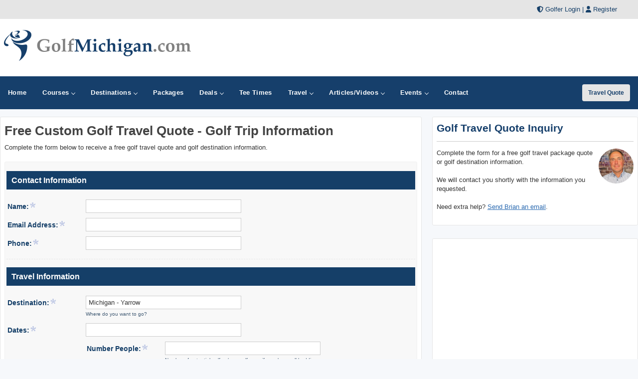

--- FILE ---
content_type: text/html;charset=UTF-8
request_url: https://www.golfmichigan.com/travel/quote.cfm?CourseId=16676&destination=Michigan%20-%20Yarrow
body_size: 41081
content:


<!DOCTYPE html>
<html lang="en-US">
<head>
<meta charset="utf-8">
<meta http-equiv="x-ua-compatible" content="ie=edge">
<meta name="viewport" content="width=device-width, initial-scale=1.0, maximum-scale=2, minimum-scale=1">
    
	


<meta name="description" content="Golf Trip vacation deal quote. Complete the form for special golf package pricing." />
<meta name="keywords" content="golf trips, golf vacation deals, golf vacation quotes" />
<title>Golf Trip Packages and Vacation Quote</title>




<!-- Responsive stuff -->
	<meta name="HandheldFriendly" content="True">
	<meta name="MobileOptimized" content="320">
	<meta name="viewport" content="width=device-width, initial-scale=1.0">
    <script src="https://kit.fontawesome.com/ea76ee9338.js" crossorigin="anonymous"></script>
    <link type="text/css" rel="stylesheet" href="https://www.golfmichigan.com/css/tsc_button_styles.css" />
	<link type="text/css" rel="stylesheet" href="https://www.golfmichigan.com/css/tsc_flatbuttons.css" />
    <link type="text/css" rel="stylesheet" href="https://www.golfmichigan.com/css/tsc_ribbons.css"  />
	<link type="text/css" rel="stylesheet"  href="https://www.golfmichigan.com/css/tsc_pagination.css"  />
	<link type="text/css" rel="stylesheet" href="https://www.golfmichigan.com/css/tsc_css_shadows.css" />      
    
	<!-- Stylesheets -->
	<link rel="stylesheet" href="https://www.golfmichigan.com/css/html5reset.css" media="all">
	<link rel="stylesheet" href="https://www.golfmichigan.com/css/responsivestyle.css" media="all">
	<link rel="stylesheet" href="https://www.golfmichigan.com/css/col.css" media="all">
	<link rel="stylesheet" href="https://www.golfmichigan.com/css/2cols.css" media="all">
	<link rel="stylesheet" href="https://www.golfmichigan.com/css/3cols.css" media="all">
	<link rel="stylesheet" href="https://www.golfmichigan.com/css/4cols.css" media="all">
	<link rel="stylesheet" href="https://www.golfmichigan.com/css/5cols.css" media="all">
	<link rel="stylesheet" href="https://www.golfmichigan.com/css/6cols.css" media="all">
	<link rel="stylesheet" href="https://www.golfmichigan.com/css/7cols.css" media="all">
	<link rel="stylesheet" href="https://www.golfmichigan.com/css/8cols.css" media="all">
	<link rel="stylesheet" href="https://www.golfmichigan.com/css/9cols.css" media="all">
	<link rel="stylesheet" href="https://www.golfmichigan.com/css/10cols.css" media="all">
	<link rel="stylesheet" href="https://www.golfmichigan.com/css/11cols.css" media="all">
	<link rel="stylesheet" href="https://www.golfmichigan.com/css/12cols.css" media="all">
    
	<!-- Responsive Stylesheets -->
	<link rel="stylesheet" media="only screen and (max-width: 1024px) and (min-width: 769px)" href="https://www.golfmichigan.com/css/1024.css">
	<link rel="stylesheet" media="only screen and (max-width: 768px) and (min-width: 481px)" href="https://www.golfmichigan.com/css/768.css">
	<link rel="stylesheet" media="only screen and (max-width: 480px)" href="https://www.golfmichigan.com/css/480.css">
	
	<!-- Shoelace Module -->
	<link rel="stylesheet" href="https://cdn.jsdelivr.net/npm/@shoelace-style/shoelace@2.20.1/cdn/themes/light.css" />
<script type="module" src="https://cdn.jsdelivr.net/npm/@shoelace-style/shoelace@2.20.1/cdn/shoelace-autoloader.js"></script>
	<link rel="stylesheet" href="https://www.golfmichigan.com/css/shoelacecustom.css" media="all">
	
	<!-- New Shoelace Module Now Called Webawesome -->
	<script src="https://kit.webawesome.com/a8c59157a5c1476e.js" crossorigin="anonymous"></script>
	
	<!-- New Navigation JetMenu -->
	<link rel="stylesheet" id="skin" href="https://www.golfmichigan.com/css/navigation.css">
	

	<script src="https://code.jquery.com/jquery-3.3.1.min.js"></script>
	<script type="text/javascript" src="https://www.golfmichigan.com/js/navigation.js"></script>

	


        


<style type="text/css" media="print">
 .navigation_area, #topbanner { display: none; }
</style>




	<link href="https://www.golfmichigan.com/css/jquery-ui.min.css" rel="stylesheet">
<script src="https://www.golfmichigan.com/js/jquery-ui.min.js"></script>
	
   <script>
  $(document).ready(function(){
  jQuery.validator.addMethod(
	"math", 
	function(value, element, params) { return this.optional(element) || element.value==params[1]; },
	jQuery.format("Correct Your Math"));
	$("#adminform").validate({
	rules: { txtFakeBotMath: { math: [$("#txtFakeBotMath").val(), $("#hdnAnswer2").val()]
        }}
	});	
  });
 </script>

<script language="javascript">
function checkentry(){
msg = "";
if (document.adminform.Name.value == ""){
 msg =  msg + "You can not leave the NAME  blank\n"
}
if (document.adminform.Email.value == ""){
 msg =  msg + "You can not leave the EMAIL blank\n"
}
if (document.adminform.Phone.value == ""){
 msg =  msg + "You can not leave the PHONE blank\n"
}
if (document.adminform.destination.value == ""){
 msg =  msg + "You can not leave the DESTINATION blank\n"
}
if (document.adminform.startDate.value == ""){
 msg =  msg + "You can not leave the DATES blank\n"
}
if (document.adminform.golfers.value == ""){
 msg =  msg + "You can not leave the NUMBER OF PEOPLE blank\n"
}
if (document.adminform.notes.value == ""){
 msg =  msg + "You can not leave the COURSE/ROUNDS blank\n"
}
if (document.adminform.notes2.value == ""){
 msg =  msg + "You can not leave the LODGING blank\n"
}
if (document.adminform.txtFakeBotMath.value == ""){
 msg =  msg + "You can not leave the MATH QUESTION blank\n"
}
        		
if (msg == "") {
	document.adminform.submit() 
	return true;
	}
else {
	alert (msg)
	return false;
}
}

 </script>

<script language=javascript>

function prefill()
{
	var href = location.href;
	var list = href.split("?");
	if (list.length < 2)
		return true;

	var destination = list[1];
	destination = destination.split("=");
	var v = destination[1];
	document.adminform[0].destination.value = v;

	
}

</script>


<script type='text/javascript'>
$(function(){
	$(window).on("load resize", function() {
		if ($(window).width() > 770){ 
			$("#topbanner").css("display", "");
		} else { 
			$("#topbanner").css("display", "none");
		}
	});
}) 
</script>

<script language="javascript">

 <!-- This script is based on the javascript code of Roman Feldblum (web.developer@programmer.net) -->
 <!-- Original script : https://javascript.internet.com/forms/format-phone-number.html -->
 <!-- Original script is revised by Eralper Yilmaz (https://www.eralper.com) -->
 <!-- Revised script : https://www.kodyaz.com -->
 <!-- Format : "(123) 456-7890" -->

var zChar = new Array(' ', '(', ')', '-', '.');
var maxphonelength = 14;
 var phonevalue1;
 var phonevalue2;
 var cursorposition;

 function ParseForNumber1(object){
   phonevalue1 = ParseChar(object.value, zChar);
 }

 function ParseForNumber2(object){
   phonevalue2 = ParseChar(object.value, zChar);
 }

 function backspacerUP(object,e) { 
   if(e){ 
     e = e 
   } else {
     e = window.event 
   } 
   if(e.which){ 
     var keycode = e.which 
   } else {
     var keycode = e.keyCode 
   }

   ParseForNumber1(object)

   if(keycode >= 48){
     ValidatePhone(object)
   }
 }

 function backspacerDOWN(object,e) { 
   if(e){ 
     e = e 
   } else {
     e = window.event 
   } 
   if(e.which){ 
     var keycode = e.which 
   } else {
     var keycode = e.keyCode 
   }
   ParseForNumber2(object)
 } 

 function GetCursorPosition(){

   var t1 = phonevalue1;
   var t2 = phonevalue2;
   var bool = false
   for (i=0; i<t1.length; i++)
   {
     if (t1.substring(i,1) != t2.substring(i,1)) {
       if(!bool) {
         cursorposition=i
         window.status=cursorposition
         bool=true
       }
     }
   }
 }

 function ValidatePhone(object){

   var p = phonevalue1

   p = p.replace(/[^\d]*/gi,"")

   if (p.length < 3) {
     object.value=p
   } else if(p.length==3){
     pp=p;
     d4=p.indexOf('(')
     d5=p.indexOf(')')
     if(d4==-1){
       pp="("+pp;
     }
     if(d5==-1){
       pp=pp+")";
     }
     object.value = pp;
   } else if(p.length>3 && p.length < 7){
     p ="(" + p; 
     l30=p.length;
     p30=p.substring(0,4);
     p30=p30+") " 

     p31=p.substring(4,l30);
     pp=p30+p31;

     object.value = pp; 

   } else if(p.length >= 7){
     p ="(" + p; 
     l30=p.length;
     p30=p.substring(0,4);
     p30=p30+") " 

     p31=p.substring(4,l30);
     pp=p30+p31;

     l40 = pp.length;
     p40 = pp.substring(0,9);
     p40 = p40 + "-"

     p41 = pp.substring(9,l40);
     ppp = p40 + p41;

     object.value = ppp.substring(0, maxphonelength);
   }

   GetCursorPosition()

   if(cursorposition >= 0){
     if (cursorposition == 0) {
       cursorposition = 2
     } else if (cursorposition <= 2) {
       cursorposition = cursorposition + 1
     } else if (cursorposition <= 4) {
       cursorposition = cursorposition + 3
     } else if (cursorposition == 5) {
       cursorposition = cursorposition + 3
     } else if (cursorposition == 6) { 
       cursorposition = cursorposition + 3 
     } else if (cursorposition == 7) { 
       cursorposition = cursorposition + 4 
     } else if (cursorposition == 8) { 
       cursorposition = cursorposition + 4
       e1=object.value.indexOf(')')
       e2=object.value.indexOf('-')
       if (e1>-1 && e2>-1){
         if (e2-e1 == 4) {
           cursorposition = cursorposition - 1
         }
       }
     } else if (cursorposition == 9) {
       cursorposition = cursorposition + 4
     } else if (cursorposition < 11) {
       cursorposition = cursorposition + 3
     } else if (cursorposition == 11) {
       cursorposition = cursorposition + 1
     } else if (cursorposition == 12) {
       cursorposition = cursorposition + 1
     } else if (cursorposition >= 13) {
       cursorposition = cursorposition
     }

     var txtRange = object.createTextRange();
     txtRange.moveStart( "character", cursorposition);
     txtRange.moveEnd( "character", cursorposition - object.value.length);
     txtRange.select();
   }

 }

 function ParseChar(sStr, sChar)
 {

   if (sChar.length == null) 
   {
     zChar = new Array(sChar);
   }
     else zChar = sChar;

   for (i=0; i<zChar.length; i++)
   {
     sNewStr = "";

     var iStart = 0;
     var iEnd = sStr.indexOf(sChar[i]);

     while (iEnd != -1)
     {
       sNewStr += sStr.substring(iStart, iEnd);
       iStart = iEnd + 1;
       iEnd = sStr.indexOf(sChar[i], iStart);
     }
     sNewStr += sStr.substring(sStr.lastIndexOf(sChar[i]) + 1, sStr.length);

     sStr = sNewStr;
   }

   return sNewStr;
 }
 </script>

<!-- PUT THIS TAG IN THE head SECTION Google Ad Network-->


<!-- Favicons and Icons -->

	<!-- generics -->
<link rel="manifest" href="https://www.golfmichigan.com/site.webmanifest">
<link rel="shortcut icon" href="https://www.golfmichigan.com/favicon.ico" type="image/x-icon" />
<link rel="icon" href="https://www.golfmichigan.com/favicon-32.png" sizes="32x32">
<link rel="icon" href="https://www.golfmichigan.com/favicon-57.png" sizes="57x57">
<link rel="icon" href="https://www.golfmichigan.com/favicon-76.png" sizes="76x76">
<link rel="icon" href="https://www.golfmichigan.com/favicon-96.png" sizes="96x96">
<link rel="icon" href="https://www.golfmichigan.com/favicon-128.png" sizes="128x128">
<link rel="icon" href="https://www.golfmichigan.com/favicon-192.png" sizes="192x192">
<link rel="icon" href="https://www.golfmichigan.com/favicon-228.png" sizes="228x228">
	
	<!-- Android -->
<link rel="shortcut icon" sizes="196x196" href="https://www.golfmichigan.com/favicon-196.png">
	
	<!-- iOS -->
<link rel="apple-touch-icon" href="https://www.golfmichigan.com/favicon-120.png" sizes="120x120">
<link rel="apple-touch-icon" href="https://www.golfmichigan.com/favicon-152.png" sizes="152x152">
<link rel="apple-touch-icon" href="https://www.golfmichigan.com/favicon-180.png" sizes="180x180">
	
	<!-- Windows 8 IE 10-->
<meta name="msapplication-TileColor" content="#2d89ef">
<meta name="msapplication-TileImage" content="https://www.golfmichigan.com/favicon-144.png">

	<!-- Windows 8.1 + IE11 and above -->
<meta name="msapplication-config" content="https://www.golfmichigan.com/browserconfig.xml" />
	
	
	<script data-ad-client="ca-pub-3773643663296891" async src="https://pagead2.googlesyndication.com/pagead/js/adsbygoogle.js"></script>
    
<script async src="https://securepubads.g.doubleclick.net/tag/js/gpt.js"></script>
<script>
  window.googletag = window.googletag || {cmd: []};
  googletag.cmd.push(function() {
    googletag.defineSlot('/2335974/golftrips_300_600', [300, 600], 'div-gpt-ad-1637344321575-0').addService(googletag.pubads());
    googletag.pubads().enableSingleRequest();
    googletag.enableServices();
  });
</script>
	
<script async src="https://securepubads.g.doubleclick.net/tag/js/gpt.js"></script>
<script>
  window.googletag = window.googletag || {cmd: []};
  googletag.cmd.push(function() {
    googletag.defineSlot('/2335974/GolfTrips_ROS_160x600', [160, 600], 'div-gpt-ad-1590693121421-0').addService(googletag.pubads());
    googletag.pubads().enableSingleRequest();
    googletag.enableServices();
  });
</script>
	
	<script async src="https://securepubads.g.doubleclick.net/tag/js/gpt.js"></script>
<script>
  window.googletag = window.googletag || {cmd: []};
  googletag.cmd.push(function() {
    googletag.defineSlot('/2335974/GolfTrips_ROS_728x90', [728, 90], 'div-gpt-ad-1590693205365-0').addService(googletag.pubads());
    googletag.pubads().enableSingleRequest();
    googletag.enableServices();
  });
</script>
	
	
<script async src="https://securepubads.g.doubleclick.net/tag/js/gpt.js"></script>
<script>
  window.googletag = window.googletag || {cmd: []};
  googletag.cmd.push(function() {
    googletag.defineSlot('/2335974/UpperMichiganGolf_ROS_300', [300, 250], 'div-gpt-ad-1590695791887-0').addService(googletag.pubads());
    googletag.pubads().enableSingleRequest();
    googletag.enableServices();
  });
</script>
	
<!-- END OF TAG FOR head SECTION -->

</head>

<body>

<div id="wrapper">


 
<div id="topheadcontainer">
	<div>

            <i class="fas fa-shield-alt"></i> <a href="https://www.golfmichigan.com/golfer">Golfer Login</a> | <i class="fas fa-user"></i> <a href="https://www.golfmichigan.com/golfer/Golfer_Signup.cfm">Register</a>
</div>
	</div>  <div id="headcontainer">
		<header>

            <div id="logo">
                <a href="https://www.golfmichigan.com/"><img src="https://www.golfmichigan.com/images/logo.jpg" alt="GolfMichigan.com" style="width:400px;" /></a>
            </div>
            <div id="topbanner">
 
          <!-- /2335974/GolfTrips_ROS_728x90 -->
<div id='div-gpt-ad-1590693205365-0' style='width: 728px; height: 90px;'>
  <script>
    googletag.cmd.push(function() { googletag.display('div-gpt-ad-1590693205365-0'); });
  </script>
</div>

</div>


 
            </header><br class="clear" />
	</div> 


<div class="navigation_area">
			
			<nav id="navigation" class="navigation">
				<div class="navigation-header">
					<div class="navigation-brand-text">
						<a href="#">MENU</a>
					</div>
					<div class="navigation-button-toggler">
						<i class="hamburger-icon"></i>
					</div>
				</div>
				<div class="navigation-body">
					<div class="navigation-body-header">
						
						<span class="navigation-body-close-button">&#10005;</span>
					</div>
					<ul class="navigation-menu">
						<li class="navigation-item">
							<a class="navigation-link" href="https://www.golfmichigan.com/">
								<span>Home</span></a>
						</li>
                        
                        
                         <li class="navigation-item">
							<a class="navigation-link" href="https://www.golfmichigan.com/golfcourses/">
								Courses
								<span class="submenu-indicator"></span>
							</a>
							<ul class="navigation-dropdown">
								<li class="navigation-dropdown-item">
									<a class="navigation-dropdown-link" href="https://www.golfmichigan.com/golfcourses/">Golf Course Directory</a>
								</li>
                                <li class="navigation-dropdown-item">
									<a class="navigation-dropdown-link" href="https://www.golfmichigan.com/maps/golfmap.cfm">Golf Course Map</a>
								</li>
                                <li class="navigation-dropdown-item">
									<a class="navigation-dropdown-link" href="https://www.golfmichigan.com/golfcourses/topgolfcourses.cfm">Top Golf Courses</a>
								</li>
                                <li class="navigation-dropdown-item">
									<a class="navigation-dropdown-link" href="https://www.golfmichigan.com/golfcourses/mostrecommended.cfm">Most Recommended Courses</a>
								</li>
                                <li class="navigation-dropdown-item">
									<a class="navigation-dropdown-link" href="https://www.golfmichigan.com/golfcourses/golfresorts.cfm">Golf Resorts Directory</a>
								</li>
								<li class="navigation-dropdown-item">
									<a class="navigation-dropdown-link" href="https://www.golfmichigan.com/golfcommunities/">Golf Communities</a>
								</li>
                                 <li class="navigation-dropdown-item">
									<a class="navigation-dropdown-link" href="https://www.golfmichigan.com/golfcourses/casinos.cfm">Casino Golf Guide</a>
								</li>
                                 <li class="navigation-dropdown-item">
									<a class="navigation-dropdown-link" href="https://www.golfmichigan.com/golflessons/">Golf Lessons/Instruction</a>
								</li>
                                 <li class="navigation-dropdown-item">
									<a class="navigation-dropdown-link" href="https://www.golfmichigan.com/facilities/">Ranges, Stores and Facilities</a>
								</li>
								<li class="navigation-dropdown-item">
									<a class="navigation-dropdown-link" href="https://www.golfmichigan.com/indoorgolfsimulators/">Indoor Golf Simulators</a>
								</li>
								
                                 <li class="navigation-dropdown-item">
									<a class="navigation-dropdown-link" href="https://www.golfmichigan.com/golfcourses/par3.cfm">Executive and Par 3</a>
								</li>
								<li class="navigation-dropdown-item">
									<a class="navigation-dropdown-link" href="https://www.golfmichigan.com/puttingcourses/">Putting Courses</a>
								</li>
                                <li class="navigation-dropdown-item">
									<a class="navigation-dropdown-link" href="https://www.golfmichigan.com/socialmedia/">Golf Course Social Media</a>
								</li>
                                <li class="navigation-dropdown-item">
									<a class="navigation-dropdown-link" href="https://www.golfmichigan.com/golfcourseapps/">Golf Course Mobile Apps</a>
								</li>
							</ul>
						</li>
                        

                        
                        
                        <li class="navigation-item">
							<a class="navigation-link" href="https://www.golfmichigan.com/maps/">
							Destinations
								<span class="submenu-indicator"></span>
							</a>
							<div class="navigation-megamenu">
								<div class="navigation-megamenu-container">
									<div class="navigation-row">
										<div class="navigation-col">
											<ul class="navigation-list">
				<li class="navigation-list-heading"><a href="https://www.golfmichigan.com/maps/">Golf Guides &amp; Destinations</a></li>                        
    
	<li><a href="https://www.golfmichigan.com/golfguide/annarbor">Ann Arbor</a></li>
	
	<li><a href="https://www.golfmichigan.com/golfguide/battlecreek">Battle Creek - Kalamazoo</a></li>
	
	<li><a href="https://www.golfmichigan.com/golfguide/boyne">Boyne City - Petoskey - Harbor Springs</a></li>
	
	<li><a href="https://www.golfmichigan.com/golfguide/cadillac">Cadillac</a></li>
	
	<li><a href="https://www.golfmichigan.com/golfguide/centralmichigan">Central Michigan</a></li>
	
	<li><a href="https://www.golfmichigan.com/golfguide/detroit">Detroit</a></li>
	
	<li><a href="https://www.golfmichigan.com/golfguide/flint">Flint & Genesee</a></li>
	
	<li><a href="https://www.golfmichigan.com/golfguide/gaylord">Gaylord Golf Mecca</a></li>
	
	<li><a href="https://www.golfmichigan.com/golfguide/grandrapids">Grand Rapids</a></li>
	
	<li><a href="https://www.golfmichigan.com/golfguide/jacksoncounty">Jackson County</a></li>
	
	<li><a href="https://www.golfmichigan.com/golfguide/lansing">Lansing</a></li>
	
	<li><a href="https://www.golfmichigan.com/golfguide/manistee">Manistee & Ludington</a></li>
	
	<li><a href="https://www.golfmichigan.com/golfguide/northernmichigan">Northern Michigan</a></li>
	
	<li><a href="https://www.golfmichigan.com/golfguide/southwesternmichigan">Southwestern Michigan</a></li>
	
	<li><a href="https://www.golfmichigan.com/golfguide/traversecity">Traverse City</a></li>
	
	<li><a href="https://www.golfmichigan.com/golfguide/upperpeninsula">Upper Peninsula</a></li>
	
											</ul>
										</div>
                                        
                                        <div class="navigation-col">
											<ul class="navigation-list">
				<li class="navigation-list-heading"><a href="https://www.golfmichigan.com/maps/">Golf Trails</a></li>
                		 
	<li><a href="https://www.golfmichigan.com/golftrails/americas-summer-golf-capital">America's Summer Golf Capital</a></li>
	<li><a href="https://www.golfmichigan.com/golftrails/gaylord-golf-mecca">Gaylord Golf Mecca</a></li>
	<li><a href="https://www.golfmichigan.com/golftrails/michigan-golf-trail">Michigan Golf Trail</a></li>
	<li><a href="https://www.golfmichigan.com/golftrails/michigan-grand-golf-trail">Michigan Grand Golf Trail</a></li>
	<li><a href="https://www.golfmichigan.com/golftrails/upper-pennisula-michigan-golf-trail">The Perfect Foursome - The UP Michigan Golf Trail</a></li>
											</ul>
										</div>
                                        
                                        <div class="navigation-col">
											<ul class="navigation-list">
				<li class="navigation-list-heading"><a href="https://www.golfmichigan.com/maps/">Other Golf Guides</a></li>
               <li><a href="https://www.golfmichigan.com/maps/golfmap.cfm">Golf Course Map</a></li>
								 <li><a href="https://www.golfmichigan.com/golfcourses/casinos.cfm">Casino Golf Guide</a></li>
                                 <li><a href="https://www.golfmichigan.com/golfcourses/golfresorts.cfm">Golf Resorts Directory</a></li>
                                  <li><a href="https://www.golfmichigan.com/stayandplay/">Stay and Play Packages</a></li>
                                 <li><a href="https://www.golfmichigan.com/travel/">Golf Travel Ideas</a></li>
											</ul>
										</div>
                        
                        	</div>
								</div>
							</div>
                        </li>
    

                        
        	<li class="navigation-item">
                        <a class="navigation-link" href="https://www.golfmichigan.com/stayandplay/">
								<span>Packages</span></a>
						</li>
                        
                  <li class="navigation-item">
							<a class="navigation-link" href="https://www.golfmichigan.com/coupons/">
								Deals
								<span class="submenu-indicator"></span>
							</a>
							<ul class="navigation-dropdown">
								<li class="navigation-dropdown-item">
									<a class="navigation-dropdown-link" href="https://www.golfmichigan.com/coupons/">Golf Deals &amp; Specials</a>
								</li>
							
								<li class="navigation-dropdown-item">
									<a class="navigation-dropdown-link" href="https://www.golfmichigan.com/freebirthdaygolf/">Free Birthday Golf</a>
								</li>
                                
                                <li class="navigation-dropdown-item">
									<a class="navigation-dropdown-link" href="https://www.golfmichigan.com/stayandplay/">Stay and Play Packages</a>
								</li>
                                
                                <li class="navigation-dropdown-item">
									<a class="navigation-dropdown-link" href="https://www.golfmichigan.com/golfgiftcards/">Gift Cards &amp Advanced Rounds</a>
								</li>
                                
                                <li class="navigation-dropdown-item">
									<a class="navigation-dropdown-link" href="https://www.golfmichigan.com/golfmemberships/">Golf Memberships</a>
                                </li>
                                
                                <li class="navigation-dropdown-item">
									<a class="navigation-dropdown-link" href="https://www.golfmichigan.com/teetimes/">Online Tee Times</a></li>
								</li>
      
                                
							</ul>
						</li>      
                        
                        
                  	<li class="navigation-item">
                        <a class="navigation-link" href="https://www.golfmichigan.com/teetimes/">
								<span>Tee Times</span></a>
						</li>
                        
                        
                        <li class="navigation-item">
							<a class="navigation-link" href="https://www.golfmichigan.com/travel/">
								Travel
								<span class="submenu-indicator"></span>
							</a>
							<ul class="navigation-dropdown">
								<li class="navigation-dropdown-item">
									<a class="navigation-dropdown-link" href="https://www.golfmichigan.com/stayandplay/">Golf Stay and Play Packages</a>
								</li>
							
								<li class="navigation-dropdown-item">
									<a class="navigation-dropdown-link" href="https://www.golfmichigan.com/touroperator/">Golf Package Providers</a>
								</li>
                                
                                <li class="navigation-dropdown-item">
									<a class="navigation-dropdown-link" href="https://www.golfmichigan.com/travel/">Golf Travel Ideas</a>
								</li>
                                
                                <li class="navigation-dropdown-item">
									<a class="navigation-dropdown-link" href="https://www.golfmichigan.com/maps/">Trips and Destinations</a>
								</li>
                                
                                <li class="navigation-dropdown-item">
									<a class="navigation-dropdown-link" href="https://www.golfmichigan.com/travel/quote.cfm">Free Golf Travel Quote</a>
								</li>
                                
                                <li class="navigation-dropdown-item">
									<a class="navigation-dropdown-link" href="https://golftrips.shipsticks.com/ship">Ship My Golf Clubs</a>
								</li>
							</ul>
						</li>

                            <li class="navigation-item">
							<a class="navigation-link" href="https://www.golfmichigan.com/articles/">
								Articles/Videos
								<span class="submenu-indicator"></span>
							</a>
							<ul class="navigation-dropdown">
								<li class="navigation-dropdown-item">
									<a class="navigation-dropdown-link" href="https://www.golfmichigan.com/articles/">Featured Articles</a>
								</li>
							
								<li class="navigation-dropdown-item">
									<a class="navigation-dropdown-link" href="https://www.golfmichigan.com/videos/">Featured Videos</a>
								</li>
                                
                                <li class="navigation-dropdown-item">
									<a class="navigation-dropdown-link" href="https://www.golfmichigan.com/videos/coursevideos.cfm">Course Videos</a>
								</li>
                                
                                <li class="navigation-dropdown-item">
									<a class="navigation-dropdown-link" href="https://www.golfmichigan.com/360/">360 Virtual Reality</a>
								</li>
      
                                
							</ul>
						</li>
                
                <li class="navigation-item">
							<a class="navigation-link" href="https://www.golfmichigan.com/events/">
								Events
								<span class="submenu-indicator"></span>
							</a>
							<ul class="navigation-dropdown">
								<li class="navigation-dropdown-item">
									<a class="navigation-dropdown-link" href="https://www.golfmichigan.com/events/">View Outings and Events</a>
								</li>
							
								<li class="navigation-dropdown-item">
									<a class="navigation-dropdown-link" href="https://www.golfmichigan.com/events/addevent.cfm">Post/Promote An Event</a>
								</li>
                                
                                <li class="navigation-dropdown-item">
									<a class="navigation-dropdown-link" href="https://www.golfmichigan.com/golfoutings/">Plan A Golf Outing</a>
								</li>
                                
                                <li class="navigation-dropdown-item">
									<a class="navigation-dropdown-link" href="https://www.golfmichigan.com/golfoutings/">Courses Who Host Outings</a>
								</li>
                               <li class="navigation-dropdown-item">
									<a class="navigation-dropdown-link" href="https://www.golfmichigan.com/golfcourseweddings/">Course Wedding/Banquet Hall</a>
								</li>
                                
							</ul>
						</li>
                        
    						
                        
                        	<li class="navigation-item">
							<a class="navigation-link" href="https://www.golfmichigan.com/contact/">
								<span>Contact</span></a>
						</li>
					</ul>
    
    <div class="navigation-body-section align-to-right">
        <a class="navigation-btn" href="https://www.golfmichigan.com/travel/quote.cfm">Travel Quote</a>
    </div>
				
				</div>
			</nav>
			
		</div> 
    
    
    
    

    		<script type="text/javascript">
			var navigation = new Navigation(document.getElementById("navigation"),{
				overlayColor: "rgba(255, 255, 255, 0.5)",
				autoSubmenuIndicator: false,
				submenuTrigger: "hover"
			});
		</script>
    
    
			

<div id="maincontentcontainer"> 
	<div class="lightcontainer">




    <div class="maincontent">
	<div class="section group">

	<div class="col span_2_of_3">

<div class="white-container">

<h1>Free Custom Golf Travel Quote - Golf Trip Information</h1>



<p>Complete the form below to receive a free golf travel quote and golf destination information.</p>
  
	  <form method="POST" action="thankyou.cfm" name="adminform" id="adminform">
	  <input type="hidden" name="hdnAnswer2" id="hdnAnswer2" value="24">
	  <input type="hidden" name="hdncourseID" id="hdncourseID" value="0">
	  
		<h4>Contact Information</h4>
            <p><label>Name:<img src="https://www.golftrips.com/images/requiredstar.gif" alt="" /></label>
             <input type="text" name="Name" maxlength="50" id="Name" class="required" style="width:300px;" value=""/></p>

            <p><label>Email Address:<img src="https://www.golftrips.com/images/requiredstar.gif" alt="" /></label>
            	<input type="text" name="Email" size="35" maxlength="50" class="required" style="width: 300px;" value=""/></p>

			<p><label>Phone:<img src="https://www.golftrips.com/images/requiredstar.gif" alt="" /></label>
            	<input type="text" name="Phone" size="35" maxlength="50" class="required" style="width: 300px;" value="" onKeyDown="javascript:backspacerDOWN(this,event);" onKeyUp="javascript:backspacerUP(this,event);" /></p>  
		  
		<hr />
		  
          <h4>Travel Information</h4>
		  
		  <p><label style="height: 30px;">Destination:<img src="https://www.golftrips.com/images/requiredstar.gif" alt="" /></label>
            	<input type="text" name="destination" size="35" maxlength="250" value="Michigan - Yarrow" class="required" style="width: 300px" />

<br />
		<span class="maintextsmall">Where do you want to go?</span></p>
		  
		  <p><label style="height: 30px;">Dates:<img src="https://www.golftrips.com/images/requiredstar.gif" alt="" /></label>
        
		<input id="startDate" type="text" value="" name="startdate" maxlength="255" style="width: 300px;" />
		   
		</p>
	
		<p><label style="height: 30px;">Number People:<img src="https://www.golftrips.com/images/requiredstar.gif" alt="" /></label>
		<input type="text" name="golfers" size="35" value="" maxlength="150" style="width: 300px;" class="required"><br />
        <span class="maintextsmall">Number of potential golfers/non golfers or if couples or all buddies.</span></p>
		
		
		<p>
	<label>Courses/Rounds:<img src="https://www.golftrips.com/images/requiredstar.gif" alt="" /><br /> <span class="maintextsmall">Provide trip details, number of rounds, desired courses, tee times, etc</span></label>
	
	<textarea id="notes" name="notes" rows="6" style="width:75%;"></textarea></p>

		  <p>
	<label>Lodging Needed:<img src="https://www.golftrips.com/images/requiredstar.gif" alt="" /><br /> <span class="maintextsmall">Provide trip details for lodging accommodations needed. (Type, configuration, etc)</span></label>
	
	<textarea id="notes2" name="notes2" rows="6" style="width: 75%;"></textarea></p>
		<hr />
		 
		<h4>Captcha: Answer this Math Question</h4>
		<p><label>What is 14 + 10 =</label>
        <input type="text" name="txtFakeBotMath" maxlength="10" class="required math" id="txtFakeBotMath" style="width: 210px;"/></p>
		
          
		   
          <hr />

<p><input type="submit" value="Request Info" class="button" onClick="return checkentry()" />  
</p>
		  	<div class="clear"></div>
        
      </form>
	  
      
   
   <!-- Last Dive to close main content -->
                    </div>
				</div>
					<!-- Start Column Section -->
                    <div class="col span_1_of_3">
                    
                   <div class="ad-frame-admin">
										<h4>Golf Travel Quote Inquiry</h4>
                                        
                                        <hr />
                                        
                                        <p><img class="avatar-circle-right" src="https://www.golftrips.com/images/brian_weis.jpg" alt="brian weis avatar">
      
                                        
                                        Complete the form for a free golf travel package quote or golf destination information. <br /><br />We will contact you shortly with the information you requested.<br /><br />
										Need extra help? <a href="mailto:brian@golftrips.com?subject=Golf Quote Travel Help - GolfMichigan.com">Send Brian an email</a>.<br />
										</p>
										
										  
									</div>
					<br class="clear" />
					<!-- Banner -->
					<!-- Google Banner Local -->

<div class="ad-frame"><!-- /2335974/UpperMichiganGolf_ROS_300 -->
<div id='div-gpt-ad-1590695791887-0' style='width: 300px; height: 250px;'>
  <script>
    googletag.cmd.push(function() { googletag.display('div-gpt-ad-1590695791887-0'); });
  </script>
</div>
	</div> 
					
						<!-- Newsletter Subscribe-->
						


            <div class="newslettersubscribe"><h4>Get Social</h4>
				<hr />
				
           
            
<a target="_blank" href="https://www.facebook.com/groups/golfmichigan"><img border="0" src="https://images.golfmichigan.com/social/facebook.png" width="32" height="32" alt="facebook" /></a>
&nbsp;
<a target="_blank" href="https://www.twitter.com/golftrips"><img border="0" src="https://images.golfmichigan.com/social/twitter.png" width="32" height="32" alt="twitter" /></a>
&nbsp;
<a target="_blank" href="https://www.instagram.com/golftrips/"><img border="0" src="https://images.golfmichigan.com/social/instagram.png" width="32" height="32" alt="pinterest" /></a>
&nbsp;
<a target="_blank" href="https://www.tiktok.com/@golftrips"><img border="0" src="https://images.golfmichigan.com/social/tiktok.png" width="32" height="32" alt="pinterest" /></a>
&nbsp;
<a target="_blank" href="https://www.youtube.com/c/golftrips?sub_confirmation=1"><img border="0" src="https://images.golfmichigan.com/social/youtube.png" width="32" height="32" alt="youtube" /></a>
&nbsp;
				
<a target="_blank" href="https://www.golfmichigan.com/xmlfeeds/"><img border="0" src="https://images.golfmichigan.com/social/feed.png" width="32" height="32" alt="RSS" /></a>
&nbsp;
            <br />
            
             


</div>
            
            
            <div class="newslettersubscribe">
            <h4>Free Newsletter</h4>
				<hr />

           <!-- Begin MailChimp Signup Form -->
<link href="//cdn-images.mailchimp.com/embedcode/slim-081711.css" rel="stylesheet" type="text/css">
<style type="text/css">
	#mc_embed_signup{clear:left; font:14px Helvetica,Arial,sans-serif;  width:95%;}
	/* Add your own MailChimp form style overrides in your site stylesheet or in this style block.
	   We recommend moving this block and the preceding CSS link to the HEAD of your HTML file. */
</style>
<div id="mc_embed_signup">
<form action="//golftrips.us9.list-manage.com/subscribe/post?u=3ad5f9dc487181df728f93677&amp;id=54f6235455" method="post" id="mc-embedded-subscribe-form" name="mc-embedded-subscribe-form" class="validate" target="_blank" novalidate>
    <div id="mc_embed_signup_scroll">
	
	<input type="email" value="" name="EMAIL" class="email" id="mce-EMAIL" style="width:95%" placeholder="Enter Email Address" required>
    <input type="hidden" name="STATE" value="MI">
    <!-- real people should not fill this in and expect good things - do not remove this or risk form bot signups-->
    <div style="position: absolute; left: -5000px;"><input type="text" name="b_3ad5f9dc487181df728f93677_54f6235455" tabindex="-1" value=""></div>
    <div class="clear"></div>
		<div style="width: 90%">
		<div style="width: 38%; float: left"><input type="submit" value="Subscribe" name="subscribe" id="mc-embedded-subscribe" class="button"></div>
			<div style="width: 50%; float: right;"><span class="maintextsmall"><a href="https://www.golfmichigan.com/news/" id="viewlatestnewsletter">Past Newsletters</a></span></div>
		</div>
		<div></div>
    </div>
</form>
</div>

<!--End mc_embed_signup-->
<div class="clear"></div>
            
            </div>
            
 
 


                        
                        <!-- Ad Frame-->
									<div class="ad-frame">
			<script type="text/javascript">
google_ad_client = "pub-3773643663296891";
google_ad_slot = "3928826764";
google_ad_width = 300;
google_ad_height = 250;

</script>
<script type="text/javascript"
src="https://pagead2.googlesyndication.com/pagead/show_ads.js">
</script>
            </div> 
						
                    </div>
                    <br class="clear" />
                </div>
				
                <!-- End new content -->
            </div>
 
                  
        </div>
    </div>
               <!-- Footer -->
          <!-- Footer -->

<div id="footercontainer">
     	<footer>
		<div class="section group">
			<div class="col span_1_of_3">
				<div class="section group">
			<div class="col span_1_of_2">
			<a href="https://www.golfmichigan.com/"><img src="https://www.golfmichigan.com/images/logo.png" style="width:200px" alt="GolfMichigan.com"></a>
					</div>
					<div class="col span_1_of_2"></div>
				<br class="clear" />
					
				
							
							<p>GolfMichigan.com is your ultimate local golf directory, bringing you the latest golf news, course reviews, and exclusive stay-and-play deals. Whether you're looking for a hidden gem, the best golf packages, or insider tips, we cover the local golf scene.</p>
					
				
					
					
				</div>
				
				
			</div>
			<div class="col span_1_of_3">
			<p style="padding-top:10px "><a href="https://www.golfmichigan.com/about/">About</a>&nbsp;
					|| <a href="https://www.golfmichigan.com/contact/">Contact</a>&nbsp;
					|| <a href="https://www.golfmichigan.com/privacy/">Privacy</a>&nbsp;
                    || <a href="https://www.golfmichigan.com/terms/">Terms</a>&nbsp;</p>
			</div>
			
			
			<div class="col span_1_of_3">
			<ul class="social-icons">
				 <li><a href="https://www.facebook.com/groups/golfmichigan" class="social-icon"> <i class="fa-brands fa-facebook-f fa-lg"></i></a></li>
				 <li><a href="https://www.youtube.com/c/golftrips?sub_confirmation=1" class="social-icon"> <i class="fa-brands fa-youtube fa-lg"></i></a></li>
				 <li><a href="https://www.instagram.com/golftrips/" class="social-icon"> <i class="fa-brands fa-instagram fa-lg"></i></a></li>
				 <li><a href="https://www.twitter.com/golftrips/" class="social-icon"> <i class="fa-brands fa-x-twitter fa-lg"></i></a></li>
				 <li><a href="https://www.tiktok.com/@golftrips" class="social-icon"> <i class="fa-brands fa-tiktok fa-lg"></i></a></li>
				 <li><a href="https://www.golfmichigan.com/xmlfeeds/" class="social-icon"> <i class="fa-solid fa-rss fa-lg"></i></a></li>
				</ul>
			</div>
		</div>
		
		
		<div class="section group">
			<div id="smallprint">
			Copyright CityCom Marketing, LLC - GolfMichigan.com  - All Rights Reserved.
			
			</div>
		</div>

		</footer>
	</div>
<!-- Global site tag (gtag.js) - Google Analytics -->
<script async src="https://www.googletagmanager.com/gtag/js?id=G-KVMCHLZ7NJ"></script>
<script>
  window.dataLayer = window.dataLayer || [];
  function gtag(){dataLayer.push(arguments);}
  gtag('js', new Date());

  gtag('config', 'G-KVMCHLZ7NJ');
</script> 
</body>
</html>

--- FILE ---
content_type: text/html; charset=utf-8
request_url: https://www.google.com/recaptcha/api2/aframe
body_size: 268
content:
<!DOCTYPE HTML><html><head><meta http-equiv="content-type" content="text/html; charset=UTF-8"></head><body><script nonce="Om3KQOLj9BegkxD6nUmCUw">/** Anti-fraud and anti-abuse applications only. See google.com/recaptcha */ try{var clients={'sodar':'https://pagead2.googlesyndication.com/pagead/sodar?'};window.addEventListener("message",function(a){try{if(a.source===window.parent){var b=JSON.parse(a.data);var c=clients[b['id']];if(c){var d=document.createElement('img');d.src=c+b['params']+'&rc='+(localStorage.getItem("rc::a")?sessionStorage.getItem("rc::b"):"");window.document.body.appendChild(d);sessionStorage.setItem("rc::e",parseInt(sessionStorage.getItem("rc::e")||0)+1);localStorage.setItem("rc::h",'1765185483636');}}}catch(b){}});window.parent.postMessage("_grecaptcha_ready", "*");}catch(b){}</script></body></html>

--- FILE ---
content_type: text/css; charset=utf-8
request_url: https://ka-f.webawesome.com/kit/a8c59157a5c1476e/webawesome@3.0.0/styles/utilities/text.css
body_size: 432
content:
@layer wa-utilities {
  /* #region General ~~~~~ */
  [class*='wa-body'] {
    font-family: var(--wa-font-family-body);
    font-weight: var(--wa-font-weight-body);
    line-height: var(--wa-line-height-normal);
  }

  [class*='wa-heading'] {
    font-family: var(--wa-font-family-heading);
    font-weight: var(--wa-font-weight-heading);
    line-height: var(--wa-line-height-condensed);
    text-wrap: balance;
  }

  [class*='wa-caption'] {
    color: var(--wa-color-text-quiet);
    font-family: var(--wa-font-family-body);
    font-weight: var(--wa-font-weight-body);
    line-height: var(--wa-line-height-condensed);
  }

  [class*='wa-longform'] {
    font-family: var(--wa-font-family-longform);
    font-weight: var(--wa-font-weight-longform);
    line-height: var(--wa-line-height-normal);
  }

  .wa-font-size-2xs,
  .wa-body-2xs,
  .wa-heading-2xs,
  .wa-caption-2xs,
  .wa-longform-2xs {
    font-size: var(--wa-font-size-2xs);
  }

  .wa-font-size-xs,
  .wa-body-xs,
  .wa-heading-xs,
  .wa-caption-xs,
  .wa-longform-xs {
    font-size: var(--wa-font-size-xs);
  }

  .wa-font-size-s,
  .wa-body-s,
  .wa-heading-s,
  .wa-caption-s,
  .wa-longform-s {
    font-size: var(--wa-font-size-s);
  }

  .wa-font-size-m,
  .wa-body-m,
  .wa-heading-m,
  .wa-caption-m,
  .wa-longform-m {
    font-size: var(--wa-font-size-m);
  }

  .wa-font-size-l,
  .wa-body-l,
  .wa-heading-l,
  .wa-caption-l,
  .wa-longform-l {
    font-size: var(--wa-font-size-l);
  }

  .wa-font-size-xl,
  .wa-body-xl,
  .wa-heading-xl,
  .wa-caption-xl,
  .wa-longform-xl {
    font-size: var(--wa-font-size-xl);
  }

  .wa-font-size-2xl,
  .wa-body-2xl,
  .wa-heading-2xl,
  .wa-caption-2xl,
  .wa-longform-2xl {
    font-size: var(--wa-font-size-2xl);
  }

  .wa-font-size-3xl,
  .wa-body-3xl,
  .wa-heading-3xl,
  .wa-caption-3xl,
  .wa-longform-3xl {
    font-size: var(--wa-font-size-3xl);
  }

  .wa-font-size-4xl,
  .wa-body-4xl,
  .wa-heading-4xl,
  .wa-caption-4xl,
  .wa-longform-4xl {
    font-size: var(--wa-font-size-4xl);
  }

  .wa-font-weight-light {
    font-weight: var(--wa-font-weight-light);
  }

  .wa-font-weight-normal {
    font-weight: var(--wa-font-weight-normal);
  }

  .wa-font-weight-semibold {
    font-weight: var(--wa-font-weight-semibold);
  }

  .wa-font-weight-bold {
    font-weight: var(--wa-font-weight-bold);
  }

  .wa-color-text-normal {
    color: var(--wa-color-text-normal);
  }

  .wa-color-text-quiet {
    color: var(--wa-color-text-quiet);
  }

  .wa-color-text-link {
    color: var(--wa-color-text-link);
  }

  .wa-text-truncate {
    overflow: hidden;
    text-overflow: ellipsis;
    white-space: nowrap;
  }
  /* #endregion */

  /* #region Links ~~~~~~~ */
  .wa-link {
    color: var(--wa-color-text-link);
    text-decoration: var(--wa-link-decoration-default);
    -webkit-text-decoration: var(--wa-link-decoration-default);

    @media (hover: hover) {
      &:hover {
        color: color-mix(in oklab, var(--wa-color-text-link) 100%, var(--wa-color-mix-hover));
        text-decoration: var(--wa-link-decoration-hover);
        -webkit-text-decoration: var(--wa-link-decoration-hover);
      }
    }
  }

  .wa-link-plain {
    color: var(--wa-color-text-normal);
    text-decoration: none;

    @media (hover: hover) {
      &:hover {
        color: color-mix(in oklab, currentColor, var(--wa-color-mix-hover));
        text-decoration: none;
      }
    }
  }
  /* #endregion */

  /* #region Lists ~~~~~~~ */
  .wa-list-plain:is(ol, ul) {
    list-style: none;
    padding-inline-start: 0;

    > li {
      margin-inline-start: 0;
    }
  }
  /* #endregion */

  /* #region Form Controls */
  .wa-form-control-label {
    color: var(--wa-form-control-label-color);
    font-weight: var(--wa-form-control-label-font-weight);
    line-height: var(--wa-form-control-label-line-height);
  }

  .wa-form-control-value {
    color: var(--wa-form-control-value-color);
    font-weight: var(--wa-form-control-value-font-weight);
    line-height: var(--wa-form-control-value-line-height);
  }

  .wa-form-control-placeholder {
    color: var(--wa-form-control-placeholder-color);
    font-weight: var(--wa-form-control-value-font-weight);
    line-height: var(--wa-form-control-value-line-height);
  }

  .wa-form-control-hint {
    color: var(--wa-form-control-hint-color);
    font-weight: var(--wa-form-control-hint-font-weight);
    font-size: var(--wa-font-size-smaller);
    line-height: var(--wa-form-control-hint-line-height);
  }
  /* #endregion */
}


--- FILE ---
content_type: text/javascript; charset=utf-8
request_url: https://ka-f.webawesome.com/kit/a8c59157a5c1476e/webawesome@3.0.0/webawesome.js
body_size: 160
content:
/*! Copyright 2025 Fonticons, Inc. - https://webawesome.com/license */
import {
  allDefined,
  discover,
  preventTurboFouce,
  serialize,
  startLoader,
  stopLoader
} from "./chunks/chunk.RRCUZAZD.js";
import "./chunks/chunk.DR3YY3XN.js";
import "./chunks/chunk.YR76HA7F.js";
import {
  registerTranslation
} from "./chunks/chunk.BYHIFG43.js";
import {
  getDefaultIconFamily,
  registerIconLibrary,
  setDefaultIconFamily,
  unregisterIconLibrary
} from "./chunks/chunk.LTSJC6DR.js";
import {
  getBasePath,
  getKitCode,
  setBasePath,
  setKitCode
} from "./chunks/chunk.I3WWI2TE.js";
import "./chunks/chunk.64T5YF4D.js";
import {
  getAnimationNames,
  getEasingNames
} from "./chunks/chunk.TSKE2QNQ.js";
import "./chunks/chunk.6E4D3PD7.js";
export {
  allDefined,
  discover,
  getAnimationNames,
  getBasePath,
  getDefaultIconFamily,
  getEasingNames,
  getKitCode,
  preventTurboFouce,
  registerIconLibrary,
  registerTranslation,
  serialize,
  setBasePath,
  setDefaultIconFamily,
  setKitCode,
  startLoader,
  stopLoader,
  unregisterIconLibrary
};


--- FILE ---
content_type: text/javascript; charset=utf-8
request_url: https://ka-f.webawesome.com/kit/a8c59157a5c1476e/webawesome@3.0.0/chunks/chunk.DR3YY3XN.js
body_size: -163
content:
/*! Copyright 2025 Fonticons, Inc. - https://webawesome.com/license */
import {
  en_default
} from "./chunk.YR76HA7F.js";
import {
  LocalizeController,
  registerTranslation
} from "./chunk.BYHIFG43.js";

// src/utilities/localize.ts
var LocalizeController2 = class extends LocalizeController {
};
registerTranslation(en_default);

export {
  LocalizeController2 as LocalizeController
};


--- FILE ---
content_type: text/javascript; charset=utf-8
request_url: https://ka-f.webawesome.com/kit/a8c59157a5c1476e/webawesome@3.0.0/chunks/chunk.OUHSDUJQ.js
body_size: -130
content:
/*! Copyright 2025 Fonticons, Inc. - https://webawesome.com/license */
import {
  startLoader
} from "./chunk.RRCUZAZD.js";

// src/webawesome.loader.ts
startLoader();
Promise.race([
  new Promise((resolve) => document.addEventListener("wa-discovery-complete", resolve)),
  new Promise((resolve) => setTimeout(resolve, 2e3))
]).then(() => {
  document.querySelectorAll(".wa-cloak").forEach((el) => el.classList.remove("wa-cloak"));
});
